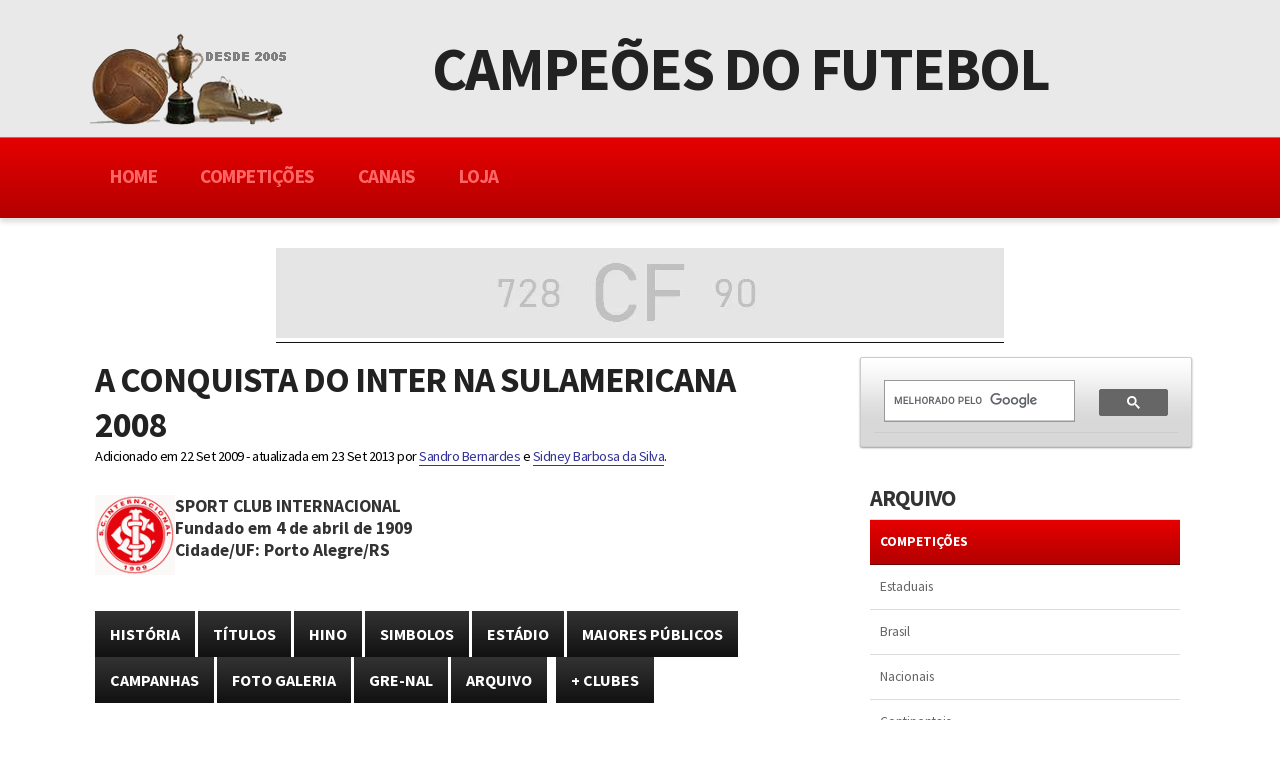

--- FILE ---
content_type: text/html
request_url: https://www.campeoesdofutebol.com.br/inter_rs_sulamericana2008.html
body_size: 4771
content:
<!doctype html>
<html lang="pt-BR">
<head>
<meta http-equiv="Content-Type" content="text/html; charset=iso-8859-1" />
<title>A Campanha da Copa Sulamericana 2008 do Internacional</title>
<meta name="description" content="Resultado de todos os jogos do Internacional na campanha vitoriosa e invicta do título da Copa Sulamericana de 2008 e poster da equipe no jogo final">
<meta name="keywords" content="inter campeao, copa sulamericana, sulamericana 2008, poster campeao, campanha, todos os jogos, curiosidades, estatisticas, ficha tecnica, inter vencedor, adversarios, clubes enfrentou">
<meta name="author" content="Sandro Bernardes e Sidney Barbosa da Silva">
<link rel="stylesheet" href="styles.css" type="text/css" />

<!--[if lt IE 9]>
<script src="https://html5shiv.googlecode.com/svn/trunk/html5.js"></script>
<![endif]-->
<meta name="viewport" content="width=device-width, minimum-scale=1.0, maximum-scale=1.0" />

<!-- Global site tag (gtag.js) - Google Analytics -->
<script async src="https://www.googletagmanager.com/gtag/js?id=G-28CCZPVH5W"></script>
<script>
  window.dataLayer = window.dataLayer || [];
  function gtag(){dataLayer.push(arguments);}
  gtag('js', new Date());

  gtag('config', 'G-28CCZPVH5W');
</script>


</head>
<body>


<div id="fb-root"></div>
<script async defer crossorigin="anonymous" src="https://connect.facebook.net/pt_BR/sdk.js#xfbml=1&version=v3.3&appId=143434662450190&autoLogAppEvents=1"></script>


<div id="container">

    <header>
	<div class="width">
    		<h1><a href="index.htm"><img src="logosite/logo_bota.png" alt="Campeões do Futebol" width="200" height="100" align="left">Campeões do Futebol</a></h1>
       	</div>
    </header>

    <nav>
	<div class="width">
    		<ul>
        		<li class=""><a href="index.htm">Home</a></li>
        	    	<li><a href="competicoes.html">Competições</a></li>
          	  	<li><a href="canais.html">Canais</a></li>
         	   	<li class="end"><a href="shopping.html" target="_blank">Loja</a></li>
        	</ul>

	</div>
    </nav>


<div align="center">
  <a href="https://www.campeoesdofutebol.com.br/contatenos.html"><img src="webp/banner728x90.webp" alt="Publicidade" width="728" height="90"></a>
</div>


    <div id="body" class="width">



		<section id="content" class="two-column with-right-sidebar">

	    <article>

				
			
			<h2>A CONQUISTA DO INTER NA SULAMERICANA 2008</h2>
			<div class="article-info">Adicionado em <time datetime="2009-09-22">22 Set 2009 - atualizada em 23 Set 2013</time> por <a href="2010_noticia51.html">Sandro Bernardes</a> e <a href="perfil_sidney.html">Sidney Barbosa da Silva</a>.</div>

           <br /><h5><IMG src="imagens/inter_rsnovo.gif" alt="Internacional" width="80" height="80" align="left">SPORT CLUB INTERNACIONAL<br />Fundado em 4 de abril de 1909<br>Cidade/UF: Porto Alegre/RS</h5><br /><br />	
            
            <p><a href="hist_inter_rs.html" class="button button-reversed">Hist&oacute;ria</a> <a href="titulos_inter_rs.html" class="button button-reversed">T&iacute;tulos</a> <a href="hino_inter_rs.html" class="button button-reversed">Hino</a> <a href="simbolos_inter_rs.html" class="button button-reversed">Simbolos</a> <a href="estadio_inter_rs.html" class="button button-reversed">Estádio</a> <a href="inter_rs_publicos.html" class="button button-reversed">Maiores Públicos</a> <a href="inter_rs_campanhas.html" class="button button-reversed">Campanhas</a> <a href="inter_rs_galeria.html" class="button button-reversed">Foto Galeria</a> <a href="confrontos_grenais.html" class="button button-reversed">Gre-Nal</a> <a href="inter_rs_diversos.html" class="button button-reversed">Arquivo</a> &nbsp; <a href="hist_clubes.html" class="button button-reversed">+ Clubes</a></p>

 <p><div class="fb-like" data-href="https://www.campeoesdofutebol.com.br/inter_rs_sulamericana2008.html" data-width="270" data-layout="standard" data-action="like" data-size="small" data-show-faces="true" data-share="true"></div> &nbsp; <a href="https://twitter.com/share?ref_src=twsrc%5Etfw" class="twitter-share-button" data-show-count="false">Tweet</a><script async src="https://platform.twitter.com/widgets.js" charset="utf-8"></script></p>
          	
		</article>
	
		<article class="expanded">

<p><center><div id="f172ef85257de"><script src="https://www.sweatysloth.com/a0a4b480-be91-11ee-a4c8-4ff70ebfe4b1"></script></div></center></p>

<p align="center"><IMG src="poster/inter_campeao_sulamericana_2008.jpg" alt="Internacional Campeão da Copa Sulamericana 2008" width="695" height="521"></p>
 
            <p><div>Há quatro anos sem derrota na Sul-Americana<br><br>Foi em 2005, contra o Boca Juniors, a última derrota do Inter na Copa Sul-Americana. Na campanha vitoriosa de 2008, o time levantou o troféu de forma <a href="http://es.fifa.com/worldfootball/clubfootball/news/newsid=968509.html" target="_blank">invicta</a>.<br><br>Campanha do Internacional na Copa Sul-Americana 2008<br><br>10 jogos<br>
5 vitórias<br>5 empates<br>0 derrotas<br>16 gols marcados<br>6 gols sofridos<br>66,66% de aproveitamento<br><br>Jogos do Internacional - Copa Sul-Americana 2008<br><br>Internacional 1 X 1 Grêmio - (Beira-Rio, Porto Alegre)<br><br>Grêmio 2 X 2 Internacional - (Olímpico, Porto Alegre)<br><br>Universidad 1 X 1 Internacional - (San Carlos, Santiago, Chile)<br><br>Internacional 0 X 0 Universidad - (Beira-Rio, Porto Alegre)<br><br>Internacional 2 X 0 Boca Juniors - (Beira-Rio, Porto Alegre)<br><br>Boca Juniors 1 X 2 Internacional - (La Bombonera, Buenos Aires)<br><br>Chivas 0 X 2 Internacional - (Jalisco, Guadalajara, México)<br><br>Internacional 4 X 0 Chivas - (Beira-Rio, Porto Alegre)<br><br>FINAIS<br><br>Estudiantes 0 X 1 Internacional - (Ciudad de La Plata, Argentina, La Plata), em 26 de novembro de 2008<br><br>JOGO DO TÍTULO<br><br><b>INTERNACIONAL 1 X 1 ESTUDIANTES</b> - (Beira-Rio, Porto Alegre), em 03 de dezembro de 2008<br>Público: 51.803 / Renda: R$ 1.043.995,00<br>Gols: Alayes (E), aos 20min do segundo tempo do tempo normal, Nilmar (I), aos 8min do segundo tempo da prorrogação.<br>
Arbitragem: Jorge Larrionda, auxiliado por Pablo Fandiño e Wálter Rial (trio uruguaio).<br>
Cartões amarelos: Alayes, Benitez, Braña (E), Magrão, D´Alessandro, Gustavo Nery, Lauro (I). Expulsões: Agenor (I, banco de reserva)), Braña, Boselli (E).<br><br><b>Internacional:</b> Lauro; Bolívar, Danny Morais, Álvaro e Marcão; Edinho, Magrão (Sandro), Andrezinho (Gustavo Nery) e D´Alessandro; Alex (Taison) e Nilmar. Técnico: Tite.<br><br>

<b>Estudiantes:</b> Andújar; Angeleri, Alayes, Desábato e Cellay; Braña, Ibérbia (Perez), Verón (Moreno y Fabianesi) e Benitez; Boselli e Fernandez (Calderon). Técnico: Leonardo Astrada.
<br><br>Foi uma final de arrepiar. No tempo normal, derrota por 1 a 0 para o Estudiantes La Plata. O resultado obrigou a realização de uma emocionante prorrogação de 30 minutos. Aos 8min do segundo tempo do tempo extra, Nilmar marcou o gol que garantiu a conquista do título inédito: 1 a 1, resultado que servia ao Inter, já que havia vencido o jogo de ida na Argentina por 1 a 0. O Inter foi o primeiro clube brasileiro a erguer a taça da competição. Nos seus 99 anos (na época), o clube conquistou todos os títulos que disputou.</div></p>
      
<p><script src="https://b.admasters.media/widget/32de1e6e-2039-4d1f-9e92-f091d2f9d214/ext.js" async=""></script></p>

<hr />
<p><div>Pesquisas de <a href="2010_noticia51.html">Sandro Bernardes</a>; colaboração de <a href="perfil_sidney.html">Sidney Barbosa da Silva</a><br>Fontes: <a href="http://www.internacional.com.br/view.php?page=9713" target="_blank">www.internacional.com.br/view.php?page=9713</a>; e <a href="http://www.internacional.com.br/view.php?page=7953" target="_blank">www.internacional.com.br/view.php?page=7953</a><br>Página adicionada em 22 de setembro de 2009; atualizada em 23/Setembro/2013.</div></p>

<p><div class="fb-comments" data-href="https://www.campeoesdofutebol.com.br/inter_rs_sulamericana2008.html" data-numposts="5"></div></p>

		</article>
        </section>
        <aside class="sidebar big-sidebar right-sidebar">

<p><script>
  (function() {
    var cx = 'partner-pub-2552184155678340:3216320702';
    var gcse = document.createElement('script');
    gcse.type = 'text/javascript';
    gcse.async = true;
    gcse.src = 'https://cse.google.com/cse.js?cx=' + cx;
    var s = document.getElementsByTagName('script')[0];
    s.parentNode.insertBefore(gcse, s);
  })();
</script>
<gcse:searchbox-only></gcse:searchbox-only></p>

            <ul>	
               <li>
                    <h4>ARQUIVO</h4>
                    <ul class="blocklist">
                        <li><a class="selected">COMPETI&Ccedil;&Otilde;ES</a></li>
                        <li> <a href="estaduais.html">Estaduais</a></li>
<li> <a href="fut_brasil.html">Brasil</a></li>
<li> <a href="nacionais.html">Nacionais</a></li>
<li> <a href="campeoes_continentais.html">Continentais</a></li>
<li> <a href="campeoes_intercontinentais.html">Intercontinentais</a></li>
<li> <a href="mundial_clubes_fifa.html">Mundial de Clubes</a></li>
<li><a href="selecoes.html">Sele&ccedil;&otilde;es</a></li>
<li><a href="torneios_clubes.html">Torneios Amistosos</a></li>
<li><a href="outras_competicoes.html">Outras Competi&ccedil;&otilde;es</a></li>
<li><a href="futebol_feminino.html">Futebol Feminino</a></li>

                        <li><a class="selected">CANAIS</a></li>
<li><a href="hist_selecao_brasileira.html">Sele&ccedil;&atilde;o Brasileira</a></li>
<li><a href="selecoes_nacionais.html">Outras Sele&ccedil;&otilde;es Nacionais</a></li>
<li> <a href="artigos.html">Artigos / Noticias</a></li>
<li> <a href="clubes_amadores.html">Clubes Amadores</a></li>
<li> <a href="hist_clubes.html">Clubes do Brasil</a></li>
<li> <a href="hist_clubes_int.html">Clubes do Mundo</a></li>
<li> <a href="confrontos.html">Confrontos</a></li>
<li> <a href="curioso.html">Curiosidades</a></li>
<li> <a href="goleadas_futebol.html">Grandes Goleadas</a></li>
<li> <a href="hist_futebolmundial.html">Hist&oacute;ria do Futebol</a></li>
<li> <a href="maiores_torcidas.html">Maiores Torcidas</a></li>
<li> <a href="craques_do_futebol.html">Craques da Bola</a></li>
<li> <a href="treinadores.html">Grandes Treinadores</a></li>
<li> <a href="especiais.html">Mat&eacute;rias Especiais</a></li>
<li> <a href="poesia_futebol.html">Poesia e Futebol</a></li>
<li> <a href="premiacoes_futebol.html">Premia&ccedil;&otilde;es do Futebol</a></li>
<li> <a href="ranking_geral.html">Rankings</a></li>
<li> <a href="tabelao_geral.html">Tabel&atilde;o Hist&oacute;rico</a></li>
                        <li><a class="selected">MAIS FUTEBOL</a></li>
<li> <a href="leitura/livros.html" target="_blank">Acervo Livros Gr&aacute;tis</a></li>
<li> <a href="estatuto_tor.html">Leis / Estatuto Torcedor</a></li>
<li> <a href="links_parceiros.html">Parceiros</a></li> 

                    </ul>
                </li>      
            </ul>
	
        </aside>
    	<div class="clear"></div>
    </div>
    <footer>
        <div class="footer-content width">
            <ul>
            	<li><h4>Campe&otilde;es do Futebol</h4></li>
                <li><a href="index.htm">Home</a></li>
                <li><a href="contatenos.html">Fale Conosco</a></li>
                <li><a href="quemsomos.html">Historiadores</a></li>
                <li><a href="privacidade.html">Pol&iacute;tica de Privacidade</a></li>
            </ul>
            
            <ul>
            	<li><h4>Produtos</h4></li>
                <li><a href="publicidade.html">Anuncie</a></li>
                <li><a href="shopping.html" target="_blank">Loja</a></li>
            </ul>

 	    <ul>
                <li><h4>Siga-nos</h4></li>
                <li><a href="https://www.facebook.com/campeoesdofuteb" target="_blank"><img src="imagens/face.png" alt="Siga o Campe&otilde;es do Futebol no Facebook" width="35" height="35"></a> &nbsp; <a href="https://twitter.com/campeoesdofuteb" target="_blank"><img src="imagens/twitter.png" alt="Siga o Campe&otilde;es do Futebol no Twitter" width="35" height="35"></a></li>
               <li><a href="https://www.youtube.com/channel/UCML1mXVTp_cM9WmgsxwHfxg" target="_blank"><img src="imagens/youtube.png" alt="Siga o Campe&otilde;es do Futebol Youtube" width="35" height="35"></a></li>

            </ul>
            
            <ul class="endfooter">
            	<li><h4>Nossos Sites</h4></li>
                <li><a href="https://www.campeoesdofutebol.com.br/">Campeões do Futebol</a></li>
                <li><a href="https://www.campeoesdosesportes.com.br/" target="_blank">Campeões dos Esportes</a></li>
            </ul>
            
            <div class="clear"></div>
        </div>
        <div class="footer-bottom">
            <p>por Sidney Barbosa da Silva &copy; <a href="index.htm">Campe&otilde;es do Futebol</a>. Desde 2005.</p>
         </div>
    </footer>
</div>


<script data-cfasync="false" type="text/javascript" id="clever-core">
/* <![CDATA[ */
    (function (document, window) {
        var a, c = document.createElement("script"), f = window.frameElement;

        c.id = "CleverCoreLoader20267";
        c.src = "https://scripts.cleverwebserver.com/caac131ff37a87d64d757ab5dc1956fb.js";

        c.async = !0;
        c.type = "text/javascript";
        c.setAttribute("data-target", window.name || (f && f.getAttribute("id")));
        c.setAttribute("data-callback", "put-your-callback-function-here");
        c.setAttribute("data-callback-url-click", "put-your-click-macro-here");
        c.setAttribute("data-callback-url-view", "put-your-view-macro-here");
        

        try {
            a = parent.document.getElementsByTagName("script")[0] || document.getElementsByTagName("script")[0];
        } catch (e) {
            a = !1;
        }

        a || (a = document.getElementsByTagName("head")[0] || document.getElementsByTagName("body")[0]);
        a.parentNode.insertBefore(c, a);
    })(document, window);
/* ]]> */
</script>



<!-- inicio jade advertising -->

<div style="position:fixed;left:1%;bottom:1%;z-index:99999999;"><div pnsqdwicktt t="i" render-delay="0" iframe-class="" iframe-style="" pu-fallback="1" w="300" h="250"></div></div>

<script id="pnsqdwicktt" type="text/javascript"> (function (document, window) { document.addEventListener('DOMContentLoaded', function (event) { let a = document.createElement("script"); a.type = 'text/javascript'; a.async = true; a.src = "https://data.gblcdn.com/data/gblcdnp.js?id=faa9c21aa407d4458d8b&pubid=0efec360-2b46-11ea-8004-2f7eafa3638f&pid=pnsqdwicktt&renderD=0&limitT=0&limitH=24&t=i"; document.body.appendChild(a); document.getElementById('pnsqdwicktt').remove(); }); }) (document, window); </script>

<!-- Fim jade advertising -->



</body>
</html>

--- FILE ---
content_type: text/css
request_url: https://www.campeoesdofutebol.com.br/styles.css
body_size: 1791
content:
@import url(https://fonts.googleapis.com/css?family=Source+Sans+Pro:400,700);

body {
	background: #fff;
	margin:0;
	padding:0;
	font-family: 'Source Sans Pro', 'sans-serif';
	font-size: 1.0em;
	color: #222;
	font-weight: 200;
}

* {
	margin:0;
	padding:0;
}

/** element defaults **/
table {
	width: 100%;
	text-align: left;
}

th, td {
	padding: 10px 10px;
}

th {
	color: #666;
	background: #ccc none repeat-x scroll left top;
}

td {
	border-bottom: 1px solid #ccc;
}

code, blockquote {
	display: block;
	border-left: 5px solid #222;
	padding: 10px;
	margin-bottom: 20px;
}
code {
	background-color: #222;
	color:#ccc;
	border: none;
}
blockquote {
	border-left: 5px solid #222;
}

blockquote p {
	font-style: italic;
	font-family: Georgia, "Times New Roman", Times, serif;
	margin: 0;
	color: #333;
	height: 1%;
}

p {
	line-height: 1.9em;
	margin-bottom: 20px;
}

a {
	color: #111;
	border-bottom: 1px solid #111;
	text-decoration: none;
}

a:hover {
	border-bottom-color: #CA0000;
	color: #CA0000;
}

a:focus {
	outline: none;
}


a.button { 
  
	background: linear-gradient(#E60000, #b30000);
	background-color: #CC0000;
    color: #FFFFFF;
    display: inline-block;
    font-weight: bold;
    padding: 8px 15px;
	border: none;
    text-decoration: none;
    text-transform: uppercase;
}

a.button:hover {
	background:#b30000;
}

a.button-reversed { 
	background: linear-gradient(#333, #111);
	background-color: #222;
	color: #fff;
}

a.button-reversed:hover {
	background: #111;
}

fieldset {
	display: block;
	border: none;
	border-top: 1px solid #ccc;
}

fieldset legend {
	font-weight: bold;
	font-size: 0.9em;
	padding-right: 10px;
	color: #333;
}

fieldset form {
	padding-top: 15px;
}

fieldset p label {
	float: left;
	width: 150px;
}

form input, form select, form textarea {
	padding: 5px;
	color: #333333;
	border: 1px solid #ddd;
	border-right:1px solid #ccc;
	border-bottom:1px solid #ccc;
	background-color:#fff;
	font-family: Arial, Helvetica, sans-serif;
	font-size: 0.9em;
}

form input.formbutton {
	border: none;
	background: #000;
	color: #ffffff;
	font-weight: bold;
	padding: 6px 10px;
	font-size: 0.8em;
	letter-spacing: 1px;
	width: auto;
	overflow: visible;
}

form.searchform input {
  font-size: 0.9em;
    padding: 6px;
}

form.searchform p {
	margin: 5px 0;
}


span.required {
	color: #ff0000;
}

h1 {
	color: #000;
	font-size: 2.7em;
	text-transform: uppercase;
}

h2 {
	color: #222;
	font-size: 2.2em;
	letter-spacing: -1px;
	font-weight: bold;
	padding: 0 0 5px;
	margin: 0;
}

h3 {
	color: #CB0000;
	font-size: 1.9em;
	margin-bottom: 10px;
	letter-spacing: -1px;
}

h4 {
    color: #555;
    font-size: 1.2em;
    text-transform: uppercase;
    font-weight: bold;
    padding-bottom: 10px;
}

h5 {
	padding-bottom: 10px;
	font-size: 1.1em;
	color: #333333;
}

ul, ol {
	margin: 0 0 35px 35px;
}

li {
	padding-bottom: 5px;
}

li ol, li ul {
	font-size: 1.0em;
	margin-bottom: 0;
	padding-top: 5px;
}

.width {
	max-width: 1100px;
	margin: 0 auto;
}


#container {
	background-color: #fff;
	width: auto;
	margin: 0 auto;
}

header {
	padding: 30px 0px;
	margin: 0 auto;
	text-align: center;
	background: linear-gradient(#E9E9E9, #E9E9E9);
	background-color: #F1F1F1;
}

header h1 a, header h1 a:hover {
    color: #222222;
    font-size: 1.4em;
    padding: 10px 0;
    letter-spacing: -2px;
    border-bottom: none;

}


nav {
	border-top: 1px solid #FF4D4D;
	height: 80px;
	margin-bottom: 30px;
	width: 100%;
	background: linear-gradient(#E60000, #b30000);
	background-color: #CC0000;
	box-shadow: 0px 4px 5px #DDD;
}

nav ul {
	list-style: none;
	padding: 0;
	margin: 16px 0 0;
	text-align: left;
}

nav ul li {
	display: inline;
	padding: 0px;
}


nav ul li a {
	display: inline-block;
	padding: 10px 20px;
    color: #FF6666;
    font-size: 1.2em;
    letter-spacing: 0;
     border-bottom: none;
text-transform: uppercase;
font-weight: bold;
letter-spacing: -0.5px;
}


nav ul li a:hover {
	color: #fff;
	text-decoration: none;
}

nav ul li.selected a {
	background: linear-gradient(#333, #111);
	background-color: #222;
	color: #fff;
}
img {	max-width: 100%;
	height: auto;
}

#body {
	background: none;
	margin: 5px auto 0;
 	padding: 0;
	clear: both;
}

#content {
    float: left;
}

.two-column {
	width: 66%;
}

.three-column {
	width: 46%;
	margin: 0 2%;
}

.with-right-sidebar {
	margin-right: 2%;
}

.with-left-sidebar {
	margin-left: 2%;
}


article {
    padding: 10px 10px 20px 5px;
 }

article h2 {
    padding-bottom: 0;
}

article .article-info {
    color: #000000;
    font-size: 0.9em;
    letter-spacing: -0.5px;
    padding: 0 0 10px 0;
}

article .article-info a { 
	color: #333399;
	border-bottom-color: #333399;
}

.sidebar {
	margin-top: 10px;
}

.small-sidebar { 
   width: 25%;
}

.big-sidebar {
	width: 30%;
}

.left-sidebar { 
	float: left;
}

.right-sidebar {
	float: right;
}



.sidebar h4 {
	padding-bottom: 0;
	font-size: 1.4em;
	color: #333;
	letter-spacing: -1px;
	padding: 6px 0;
}

.sidebar ul {
	margin: 0;
	padding: 0;
	list-style: none;
}

.sidebar ul li {
	margin-bottom: 20px;
	line-height: 1.9em;
	padding: 10px;
}

.sidebar ul li.bg {
	background-color: #f0f0f0;
}

.sidebar li ul {
    list-style: none outside none;
    margin: 0px;
}

.sidebar li ul li {
	display: block;
	border-top: none;
	padding: 7px 2px;
	margin: 0;
	line-height: 1.5em;
	font-size: 0.85em;
}

.sidebar li ul li.text { 
	border-bottom: none;
}



.sidebar li ul li a {
	 border-bottom-color: #666;
	color: #666;
}

.sidebar li ul li a:hover {
	 border-bottom-color: #C20000;
	color: #C20000;
}


.sidebar li ul li a.readmore {
   font-weight: bold;
}


.sidebar ul.blocklist {
	border-top: 1px solid #ddd;
}

.sidebar ul.blocklist li {
	padding: 0;
}

.sidebar ul.blocklist li a,
.sidebar ul.blocklist li a:hover {
	border-bottom: 0;
	display: block;
	border-bottom: 1px solid #ddd;
	padding: 12px 10px;
}

.sidebar ul.blocklist li a.selected {
	background: linear-gradient(#E60000, #b30000);
	background-color: #CC0000;
    color: #FFFFFF;
	border-bottom-color: #6B0000;
	font-weight: bold;

}

.sidebar ul.newslist li {
	padding: 20px 5px;
	border-bottom: 1px solid #ddd;
}

.sidebar ul.newslist p {
	margin-bottom: 0;
}

.sidebar ul.newslist span.newslist-date { 
	background-color: #CE0000;
	color: #fff;
	padding: 5px 10px;
}




.clear {
	clear: both;
}

footer {
	margin:20px auto 0;
	background: #535353;
	border-top: 20px solid #A7080B;
}

footer p {
	text-align: left;
	color: #ccc;
	font-size: 0.9em;
	margin: 0;
	padding: 0;
}

footer p a {
	color: #ccc;
	font-weight: bold;
}

.footer-content {
	padding: 20px 25px 30px;
}

footer .footer-content ul {
	width: 25%;
	list-style: none;
	margin: 0;
	padding: 0;
	float: left;
}

footer .footer-content li {
	padding: 5px 5px;
}

footer .footer-content li a, footer .footer-content h4 {
}

footer .footer-content li a {
 color: #F2F2F2;
	border-bottom-color:#535353;
    
}

footer .footer-content li {
 color: #F4F4F4;
	line-height: 1.5em;
font-size: 0.95em;
}

footer .footer-content li a:hover { 
	color: #909090;

	border-bottom-color:#909090;
}

footer .footer-content h4 {
   color: #ddd;
    font-size: 1.4em;
    font-weight: bold;
    padding-bottom: 0;
}

footer .footer-bottom {
	padding: 10px;
	text-align: center;
	background-color: #A7080B;
}

footer .footer-bottom p {
	text-align: center;
}

footer .footer-bottom p, footer .footer-bottom p a {
	color: #F2F2F2;
	border-bottom-color: #F42B30;
}



@media screen and (max-width: 740px) {

	body { font-size: 0.8em; }	

	header h1 a, header h1 a:hover { padding: 5px; }

	div#container { width: auto; }

	footer .footer-content ul { margin-bottom: 15px; }

	footer .footer-content ul.endfooter { margin-bottom: 0px; }

	.width { width:auto; padding-left: 10px; padding-right: 10px; }
	
	#content, aside.sidebar { float: none; width: auto; }

	footer .footer-content ul { width: auto; float: none; }
}


@media screen and (max-width: 540px) {

	body { font-size: 0.8em; }

	header, header h1 a, header h1 a:hover { text-align: center; padding: 10px 0 0 0; font-size: 1.1em; }

	nav ul { margin-top: 0; padding: 10px; }
	
	nav ul li { float: none; text-align:center;  }

	nav ul li a { margin-top: 0; }

	nav { height: auto; position: relative; }

}